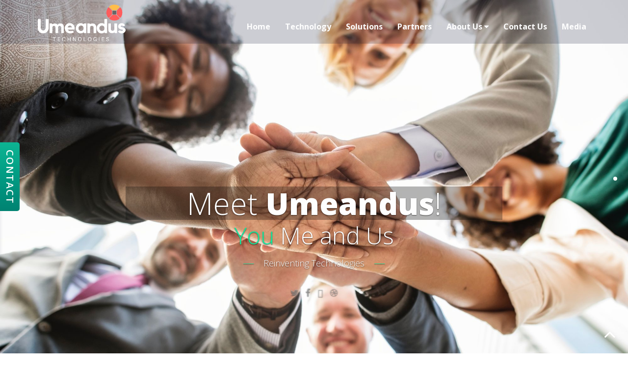

--- FILE ---
content_type: text/html
request_url: http://f18.e-loud.com/Media.html
body_size: 5060
content:
<!DOCTYPE html>

 <html lang="en" class="no-js"> <!--<![endif]-->
    <head>
    	<!-- meta charec set -->
        <meta charset="utf-8">
		<!-- Always force latest IE rendering engine or request Chrome Frame -->
        <meta http-equiv="X-UA-Compatible" content="IE=edge,chrome=1">
		<!-- Page Title -->
        <title>Umeandus</title>		
		<!-- Meta Description -->
        <meta name="description" content="Blue One Page Creative HTML5 Template">
        <meta name="keywords" content="one page, single page, onepage, responsive, parallax, creative, business, html5, css3, css3 animation">
        <meta name="author" content="Muhammad Morshed">
		<!-- Mobile Specific Meta -->
        <meta name="viewport" content="width=device-width, initial-scale=1">
		<!-- Favicon -->
		<link rel="apple-touch-icon" sizes="180x180" href="img/apple-touch-icon.png">
		<link rel="icon" type="image/png" sizes="32x32" href="img/favicon-32x32.png">
		<link rel="icon" type="image/png" sizes="16x16" href="img/favicon-16x16.png">
		
		<!-- Google Font -->
		
		<link href='http://fonts.googleapis.com/css?family=Open+Sans:400,300,600,700,800' rel='stylesheet' type='text/css'>

		<!-- CSS
		================================================== -->
		<!-- Fontawesome Icon font -->
		<link rel="stylesheet" href="css/font-awesome.min.css">
		<link rel="stylesheet" href="css/fontawesome.css">
		<!-- Twitter Bootstrap css -->
        <link rel="stylesheet" href="css/bootstrap.min.css">
		<!-- jquery.fancybox  -->
        <link rel="stylesheet" href="css/jquery.fancybox.css">
		<!-- animate -->
        <link rel="stylesheet" href="css/animate.css">
		<!-- Main Stylesheet -->
		<link rel="stylesheet" href="css/main.css">
		<link rel="stylesheet" href="css/about.css">
		<!-- media-queries -->
        <link rel="stylesheet" href="css/media-queries.css">

		<!-- Modernizer Script for old Browsers -->
        <script src="js/modernizr-2.6.2.min.js"></script>
        
        <style>
div.gallery {
  margin: 10px;
  border: 05px solid #ccc;
  float: left;
  width: 350px;
  height: 300px;
}

div.gallery:hover {
  border: 1px solid #777;
}

div.gallery img {
  width: 100%;
  height: 250px;
}

div.desc {
  padding: 20px;
  text-align: center;
}
</style>
		
    </head>
	
    <body id="body">
	
		<!-- preloader -->
		<div id="preloader">
			<img src="img/preloader.gif" alt="Preloader">
		</div>
		<!-- end preloader -->

        <!-- 
        Fixed Navigation
        ==================================== -->
        <header id="navigation" class="navbar-fixed-top navbar"style="padding-top: 5px; padding-bottom: 10px;">
            <div class="container">
                <div class="navbar-header">
                    <!-- responsive nav button -->
					<button type="button" class="navbar-toggle" data-toggle="collapse" data-target=".navbar-collapse">
                        <span class="sr-only">Toggle navigation</span>
                        <i class="fa fa-bars fa-2x"></i>
                    </button>
					<!-- /responsive nav button -->
					
					<!-- logo -->
                    <a class="navbar-brand" href="#body">
						<h1 id="logo">
							<img src="img/logon.png" style="height: 83px;" alt="Umeandus">
						</h1>
					</a>
					<!-- /logo -->
                </div>

				<!-- main nav -->
                <nav class="collapse navbar-collapse navbar-right" style="font-size: 1.6rem; font-weight: 700; padding-top: 23px;" >
                    <ul  class="nav navbar-nav">
                        <li class="current"><a href="index.html">Home</a></li>
                        <li><a href="index.html#features">Technology</a></li>
						<li><a href="index.html#facts">Solutions</a></li>
						<li><a href="about.html#partners">Partners</a></li>


						<li class="nav-item dropdown">
							<a class="nav-link dropdown-toggle"  id="navbarDropdown"  data-toggle="dropdown" aria-haspopup="true" aria-expanded="false"  href="about.html">
							  About Us <i class="fa fa-caret-down"></i>
							</a>
							<div class="dropdown-menu"  aria-labelledby="navbarDropdown" style="background-color: #0eb493;">
							  <a class="dropdown-item" style="color: black;" href="about.html">About Us</a>
							  <div class="dropdown-devider" ><h4 >━━༻❁༺━━</h4></div>
							  <a class="dropdown-item" style="color: black;" href="about.html#features">Our Mentors/Advisors</a>
							  <div class="dropdown-devider" ><h4  >━━༻❁༺━━</h4></div>
							  <a class="dropdown-item" style="color: black;" href="about.html#team">Our Team</a>
							  
							</div>
						  </li>

                       
						<li><a href="#contact">Contact Us</a></li>
												<li><a href="Media.html">Media</a></li>
                    </ul>
                </nav>
				<!-- /main nav -->
				
				
            </div>
        </header>
        <!--
        End Fixed Navigation
        ==================================== -->

              <!--
        Home Slider
        ==================================== -->
		
		<section id="slider">
			<div id="carousel-example-generic" class="carousel slide" data-ride="carousel">
			
				<!-- Indicators bullet -->
				<ol class="carousel-indicators">
					<li data-target="#carousel-example-generic" data-slide-to="0" class="active"></li>
				</ol>
				<!-- End Indicators bullet -->				
				
				<!-- Wrapper for slides -->
				<div class="carousel-inner" role="listbox">
					
					<!-- single slide -->
					<div class="item active" style="background-image: url(img/banner2.jpg);">
						<div class="carousel-caption">
							<h2 data-wow-duration="700ms" data-wow-delay="500ms" class="wow bounceInDown animated" style="background-color: rgb(10,10,10,.3);">Meet<span> Umeandus</span>!</h2>
							<h3 data-wow-duration="1000ms" class="wow slideInLeft animated"><span class="color">You</span> Me and Us</h3>
							<p data-wow-duration="1000ms" class="wow slideInRight animated">Reinventing Technologies</p>
							
							<ul class="social-links text-center">
								<li><a href=""><i class="fa fa-twitter fa-lg"></i></a></li>
								<li><a href=""><i class="fa fa-facebook fa-lg"></i></a></li>
								<li><a href=""><i class="fa fa-google-plus fa-lg"></i></a></li>
								<li><a href=""><i class="fa fa-dribbble fa-lg"></i></a></li>
							</ul>
						</div>
					</div>
					<!-- end single slide -->
					
					
				</div>
				<!-- End Wrapper for slides -->
				
			</div>
		</section>
		
        <!--
        End Home SliderEnd
        ==================================== -->		

		<!--
        Media
        ==================================== -->	
        
        	
		<div class="container faq-body">
		<br>
		<br>
		<br>

<div class="gallery">
  <a target="_blank" href="img/Media/media2.jpg">
    <img src="img/Media/media2.jpg" width="600" height="400">
  </a>
  <div class="desc">MoU IPRCL</div>
</div>

<div class="gallery">
  <a target="_blank" href="img/Media/media3.jpg">
    <img src="img/Media/media3.jpg" width="600" height="400">
  </a>
  <div class="desc">ChPT PSA UTIPL MoU</div>
</div>

<div class="gallery">
  <a target="_blank" href="img/Media/media5.jpg">
    <img src="img/Media/media5.jpg" width="600" height="400">
  </a>
  <div class="desc">"A system & method of rail transport" patent</div>
</div>

<div class="gallery">
  <a target="_blank" href="img/Media/mou_dmrc.png">
    <img src="img/Media/mou_dmrc.png" width="600" height="400">
  </a>
  <div class="desc">MoU DMRC</div>
</div>


<div class="gallery">
  <a target="_blank" href="img/Media/media4.jpg">
    <img src="img/Media/media4.jpg" width="600" height="400">
  </a>
  <div class="desc">ChPT UTIPL MoU</div>
</div>

<div class="gallery">
  <a target="_blank" href="img/Media/Picture2.png">
    <img src="img/Media/Picture2.png" width="600" height="400">
  </a>
  <div class="desc">Review Project with Advisors</div>
</div>

<div class="gallery">
  <a target="_blank" href="https://www.youtube.com/watch?v=Mc9QrxndI28&ab_channel=DRIIV">
    <img src="img/Media/maxresdefault.jpg" width="600" height="400">
  </a>
  <div class="desc">Umeandus NHEV 2022</div>
</div>

<div class="gallery">
  <a target="_blank" href="https://www.newindianexpress.com/states/tamil-nadu/2022/aug/18/sastra-comes-up-with-system-to-purify-air-2488633.html">
    <img src="img/Media/news_one.png" width="600" height="400">
  </a>
  <div class="desc"> SASTRA and UTIPL APS.</div>
</div>

<div class="gallery">
  <a target="_blank" href="https://www.thehindu.com/news/national/tamil-nadu/tn-varsity-develops-filter-less-ambient-air-purification-technology/article65780720.ece">
    <img src="img/Media/newstwo.png" width="600" height="400">
  </a>
  <div class="desc">Umeandus The Hindu</div>
</div>
           
        <br>
        <br>
        <br>
        <br>
        <br>
        <br>
        </div>
		
        <!--
        Media End
        ==================================== -->

		<!--
        Contact Us
        ==================================== -->		
		
		<section id="contact" class="contact">
			<div class="container ">
				<div class="row mb50">
				
					<div class="sec-title text-center mb50 wow fadeInDown animated" data-wow-duration="500ms">
						<h2>Let’s Discuss</h2>

					</div>
					
					<div class="sec-sub-title text-center wow rubberBand animated" data-wow-duration="1000ms">
						<!-- <p>Sed ut perspiciatis unde omnis iste natus error sit voluptatem accusantium doloremque laudantium, totam rem aperiam, eaque ipsa quae ab illo inventore</p> -->
					</div>
					
					<!-- contact address -->
<div class="col-lg-3 col-md-3 col-sm-4 col-xs-12 wow fadeInLeft animated animated" data-wow-duration="500ms" style="visibility: visible; animation-duration: 500ms; animation-name: fadeInLeft;padding-right: 0px;">
						<div class="contact-address">
							<h3>Address</h3>
							<br>
							<p>Umeandus Technologies India Private Limited</p>
							<p>B-163, The ICON</p>
							<p> DLF City, Phase 5</p>
							<p>Gurgaon. Haryana. India.</p>
							<br>

							<h3>Email</h3>
							<p>info@umeandus.in</p>
						</div>
					</div>
					<!-- end contact address -->
					
					<!-- contact form -->
					<div class="col-lg-8 col-md-8 col-sm-7 col-xs-12 wow fadeInDown animated" data-wow-duration="500ms" data-wow-delay="300ms">
						<div class="contact-form">
							<h3>Say hello!</h3>
							<form action="#" id="contact-form">
								<div class="input-group name-email">
									<div class="input-field">
										<input type="text" name="name" id="name" placeholder="Name" class="form-control">
									</div>
									<div class="input-field">
										<input type="email" name="email" id="email" placeholder="Email" class="form-control">
									</div>
								</div>
								<div class="input-group">
									<textarea name="message" id="message" placeholder="Message" class="form-control"></textarea>
								</div>
								<div class="input-group">
									<input type="submit" id="form-submit" class="pull-right" value="Send message">
								</div>
							</form>
						</div>
					</div>
					<!-- end contact form -->
					
					<!-- footer social links -->
					<div class="col-lg-1 col-md-1 col-sm-1 col-xs-12 wow fadeInRight animated" data-wow-duration="500ms" data-wow-delay="600ms">
						<ul class="footer-social">
							<li><a href="https://linkedin.com/company/umeandus"><i class="fa fa-linkedin fa-2x"></i></a></li>
							<li><a href="http://umeandus.in"><i class="fa fa-dribbble fa-2x"></i></a></li>
						</ul>
					</div>
					<!-- end footer social links -->
					
				</div>
			</div>
			
			<!-- Google map -->
			<iframe src="https://www.google.com/maps/embed?pb=!1m18!1m12!1m3!1d3507.9452166835626!2d77.09601661507857!3d28.451067782489687!2m3!1f0!2f0!3f0!3m2!1i1024!2i768!4f13.1!3m3!1m2!1s0x390d18c9db3ebe03%3A0x13b97d9542f56041!2sThe%20Icon!5e0!3m2!1sen!2sin!4v1584464250310!5m2!1sen!2sin" width="100%" height="200" frameborder="0" style="border:0;" allowfullscreen="" aria-hidden="false" tabindex="0"></iframe>
			<!-- <div id="map_canvas" class="wow bounceInDown animated" data-wow-duration="500ms"></div> -->
			<!-- End Google map -->
			
		</section>
		
        <!--
        End Contact Us
        ==================================== -->


		<!--
        Floating Contact Form
        ==================================== -->
		
		<div class="float-contact-wrap">
			<div class="float-contact-form">
				<div class="float-c-head">
					Contact Us
				</div>
				<div class="float-c-body">
					<form action="#" id="contact-form1">
						<div class="input-group name-email">
							<div class="input-field">
								<input type="text" name="name" id="name" placeholder="Name" class="form-control">
							</div>
							<div class="input-field">
								<input type="email" name="email" id="email" placeholder="Email" class="form-control">
							</div>
						</div>
						<div class="input-group">
							<textarea name="message" id="message" placeholder="Message" class="form-control"></textarea>
						</div>
						<div class="input-group submit-form-btn">
							<input type="submit" id="form-submit" class="submit_btn" value="Send message">
						</div>
					</form>
				</div>
			</div>
			<a href="javascript:void(0)" class="form-close">
				<span>contact</span>
			</a>
		</div>
		

		<!--
        Floating Contact Form End
        ==================================== -->

        <footer id="footer" class="footer">
			<div class="container">
				<div class="row">
				
					<div class="col-md-3 col-sm-6 col-xs-12 wow fadeInUp animated" data-wow-duration="500ms">
						<div class="footer-single" >
							<img src="img/logon.png" style="max-width: 170px;" alt="">
							<!-- <p>eusmod tempor incididunt ut labore et dolore magna aliqua. Ut enim ad minim veniam, quis nostrud exercitation ullamco laboris nisi ut aliquip ex ea commodo consequat.</p> -->
						</div>
					</div>
				
					<div class="col-md-3 col-sm-6 col-xs-12 wow fadeInUp animated" data-wow-duration="500ms" data-wow-delay="300ms">
						<div class="footer-single">
							<h6>Subscribe </h6>
							<form action="#" class="subscribe">
								<input type="text" name="subscribe" id="subscribe">
								<input type="submit" value="&#8594;" id="subs">
							</form>
							<p>Are you ready to get updated by us !!</p>
						</div>
					</div>
				
					<div class="col-md-3 col-sm-6 col-xs-12 wow fadeInUp animated" data-wow-duration="500ms" data-wow-delay="600ms">
						<div class="footer-single">
							<h6>Explore</h6>
							<ul>
								<li><a href="#">Our Story</a></li>
								<li><a href="#">Careers</a></li>
								<li><a href="#">Timelines</a></li>
								<li><a href="sitemap.html">Sitemap</a></li>
							</ul>
						</div>
					</div>
				
					<div class="col-md-3 col-sm-6 col-xs-12 wow fadeInUp animated" data-wow-duration="500ms" data-wow-delay="900ms">
						<div class="footer-single">
							<h6>Support</h6>
							<ul>
								<li><a href="#">Contact Us</a></li>
								<li><a href="#">Blogs</a></li>
								<li><a href="faq.html">FAQ</a></li>
								<!-- <li><a href="#">Help Center</a></li> -->
							</ul>
						</div>
					</div>
					
				</div>
				<div class="row">
					<div class="col-md-12">
						<p class="copyright text-center">
							Copyright © 2020 <a href="#">Umeandus</a>. All rights reserved. Designed & developed by Yogesh Sharma & Siddhant Baweja</a>
						</p>
					</div>
				</div>
			</div>
		</footer>
		
		<a href="javascript:void(0);" id="back-top"><i class="fa fa-angle-up fa-3x"></i></a>

		<!-- Essential jQuery Plugins
		================================================== -->
		<!-- Main jQuery -->
        <script src="js/jquery-1.11.1.min.js"></script>
		<script src="js/bootstrap.min.js"></script>
		<!-- Single Page Nav -->
        <script src="js/jquery.singlePageNav.min.js"></script>
		<!-- Twitter Bootstrap -->
        <script src="js/bootstrap.min.js"></script>
		<!-- jquery.fancybox.pack -->
        <script src="js/jquery.fancybox.pack.js"></script>
		<!-- jquery.mixitup.min -->
        <script src="js/jquery.mixitup.min.js"></script>
		<!-- jquery.parallax -->
        <script src="js/jquery.parallax-1.1.3.js"></script>
		<!-- jquery.countTo -->
        <script src="js/jquery-countTo.js"></script>
		<!-- jquery.appear -->
        <script src="js/jquery.appear.js"></script>
		<!-- Contact form validation -->
		<script src="http://cdnjs.cloudflare.com/ajax/libs/jquery.form/3.32/jquery.form.js"></script>
		<script src="http://cdnjs.cloudflare.com/ajax/libs/jquery-validate/1.11.1/jquery.validate.min.js"></script>
		<!-- Google Map -->
        <script type="text/javascript" src="https://maps.googleapis.com/maps/api/js?key=AIzaSyCcABaamniA6OL5YvYSpB3pFMNrXwXnLwU&libraries=places"></script>
		<!-- jquery easing -->
		<script src="js/jquery.easing.min.js"></script>
		<script src="js/about.js"></script>
		<!-- jquery easing -->
        <script src="js/wow.min.js"></script>
		<script>
			var wow = new WOW ({
				boxClass:     'wow',      // animated element css class (default is wow)
				animateClass: 'animated', // animation css class (default is animated)
				offset:       120,          // distance to the element when triggering the animation (default is 0)
				mobile:       false,       // trigger animations on mobile devices (default is true)
				live:         true        // act on asynchronously loaded content (default is true)
			  }
			);
			wow.init();
		</script> 
		<!-- Custom Functions -->
        <script src="js/custom.js"></script>
		
		
    </body>
</html>

--- FILE ---
content_type: text/css
request_url: http://f18.e-loud.com/css/main.css
body_size: 3240
content:

/* =================================== */
/*	Basic Style 
/* =================================== */

body {
    background-color: #fff;
    font-family: 'Open Sans', sans-serif;
    line-height: 21px;
	font-size: 13px;
    color: #6a737b;
}

ol, ul {
    margin: 0;
    padding: 0;
    list-style: none;
}

figure, p {
    margin: 0;
}

a {
    color: #fff;
	
    -webkit-transition: all .3s ease-in 0s;
       -moz-transition: all .3s ease-in 0s;
        -ms-transition: all .3s ease-in 0s;
         -o-transition: all .3s ease-in 0s;
            transition: all .3s ease-in 0s;
}

iframe {
    border: 0;
}

a, a:focus, a:hover {
    text-decoration: none;
    outline: 0;
}

a:focus, a:hover {
    color: #6CB670;
}

h1, h2, h3,
h4, h5, h6 {
	font-weight: normal;
	margin: 0;
}

.clear:before,
.clear:after {
    content: " ";
    display: table;
}
 
.clear:after {
   clear: both;
}
 
.clear {
   *zoom: 1;
}

span.color {
	color: #0feb9e;
}

body > section,
.footer {
	padding: 70px 0;
}

.sec-title {}

.sec-title h2 {
  color: #0eb493;
  font-size: 28px;
  font-weight: 800;
  text-transform: uppercase;
}

.sec-sub-title {
	margin: 35px 0 45px;
}

.sec-sub-title p {
	font-weight: 600;
	line-height: 24px;
	font-size: 18px;
	color: #5b646e;
}

.devider {
  margin-top: 30px;
}

.devider i {
  color: #cccccc;
}

.devider:before,
.devider:after {
  content: "______________________";
  color: #e6e8ea;
  position: relative;
  bottom: 6px;
}

.devider:before {
  right: 10px;
}

.devider:after {
  left: 10px;
}

.mb50 {
	margin-bottom: 50px;
}

#preloader {
  background-color: #fff;
  height: 100%;
  position: fixed;
  width: 100%;
  z-index: 1100;
}

#preloader > img {
  left: 47%;
  position: absolute;
  top: 48%;
}


/*=========================================
	Header
==========================================*/

#navigation {
  background-color: rgba(16, 22, 54, 0.2);
  border: 0 none;
  margin: 0;
  
    -webkit-transition: background-color 800ms linear;
       -moz-transition: background-color 800ms linear;
	    -ms-transition: background-color 800ms linear;
         -o-transition: background-color 800ms linear;
			transition: background-color 800ms linear;
}

.navbar-toggle i {
	color: #fff;
}

.navbar-brand {
  padding: 0;
}

.navbar-nav li a {
	border-top: 1px solid transparent;
}

.navbar-nav li a.current,
.navbar-nav li a:focus,
.navbar-nav li a:hover {
	background-color: transparent;
	border-top: 1px solid #32B0EE;
	color: #fff;
}




/*=========================================
	Slider
==========================================*/

#slider {
	padding: 0;
}

#slider .carousel-inner .item {
  background-size: cover;
}

.carousel-caption {
  top: 50%;
}

.carousel-caption h2 {
  font-size: 62px;
  font-weight: 300;
}

.carousel-caption h2 span {
  font-weight: 800;
}

.carousel-caption h3 {
  font-size: 48px;
  font-weight: 300;
  margin: 6px 0 20px;
}

.carousel-caption p {
  color: #fff;
  font-size: 18px;
  font-weight: 300;
}

.carousel-caption p:before,
.carousel-caption p:after {
color: #0feb9e;
content: "___";
position: relative;
top: -8px;
}

.carousel-caption p:before {
  right: 20px;
}

.carousel-caption p:after {
  left: 20px;
}

.social-links {
  margin-top: 5%;
}

.social-links li {
	display: inline-block;
}

.social-links li a {
  color: rgba(255, 255, 255, 0.3);
  display: block;
  margin: 0 6px;
}

.social-links li a:hover {
  color: #fff;
}

.carousel-indicators {
  bottom: 10px;
  left: inherit;
  margin: 0;
  right: 30px;
  top: 49%;
  width: 0;
}

.carousel-indicators li {
  border: 1px solid rgba(255, 255, 255, 0.3);
  height: 8px;
  width: 8px;
}

.carousel-indicators .active {
  height: 8px;
  width: 8px;
}



/*=========================================
	Features
==========================================*/

.features {
  background-color: #f4f7f9;
}

.owl-controls {
  bottom: -45px;
  margin-top: 10px;
  position: relative;
  text-align: center;
}

.owl-controls .owl-page {
  display: inline-block;
}

.owl-controls .owl-page span {
  border: 1px solid #C7CED3;
  border-radius: 20px;
  display: block;
  height: 8px;
  margin: 5px 4px;
  width: 8px;
}

.owl-controls .owl-page.active span {
  background: #062033;
  border: 0;
}

.service-icon {
  border: 1px solid #0eb493;
  border-radius: 50%;
  color: #0eb493;
  float: left;
  padding: 10px 13px;
}

.service-desc {
  margin-left: 70px;
  position: relative;
  top: 5px;
}

.service-desc h3 {
  color: #062033;
  font-size: 20px;
  font-weight: 600;
  margin-bottom: 25px;
}




/*=========================================
	Our Works
==========================================*/

.work-filter {
  margin-bottom: 35px;
}

.work-filter ul li {
    display: inline-block;
}

.work-filter ul li a {
  color: #062033;
  display: block;
  font-size: 14px;
  font-weight: 700;
  padding: 5px 17px;
  border-radius: 6px;
  text-transform: capitalize;
}

.work-filter ul li a:hover,
.work-filter ul li a.active {
  background-color: #0eb493;
  border-radius: 6px;
  color: #fff;
  padding: 5px 17px;
}

.mix {
    display: none;
}

.work-item {
    float: left;
    width: 25%;
    position: relative;
}

.work-item > img {
  display: block;
  height: auto;
  width: 100%;
}

.overlay {
	background-color: rgba(14,180,147,.9);
	text-align: center;
	position: absolute;
	left: 0;
	top: 0;
	width: 100%;
	height: 100%;
	color: #fff;
	
	opacity: 0;
	filter: alpha(opacity=0);
	
	-webkit-transition: all 450ms ease-out 0s;	
	   -moz-transition: all 450ms ease-out 0s;
		 -o-transition: all 450ms ease-out 0s;
		    transition: all 450ms ease-out 0s;
		  
	-webkit-transform: rotateY(180deg) scale(0.5,0.5);
	   -moz-transform: rotateY(180deg) scale(0.5,0.5);
		-ms-transform: rotateY(180deg) scale(0.5,0.5);
		 -o-transform: rotateY(180deg) scale(0.5,0.5);
			transform: rotateY(180deg) scale(0.5,0.5);
}

.work-item:hover .overlay {
	opacity: 1;
	filter: alpha(opacity=100);
	
	-webkit-transform: rotateY(0deg) scale(1,1);
	   -moz-transform: rotateY(0deg) scale(1,1);
		-ms-transform: rotateY(0deg) scale(1,1);
		 -o-transform: rotateY(0deg) scale(1,1);
		    transform: rotateY(0deg) scale(1,1);
}

.work-item .overlay a {
  border: 1px solid #fff;
  border-radius: 50%;
  display: inline-block;
  margin-top: 20%;
  padding: 7px 10px;
}

.work-item .overlay a:hover {
  color: #fff;
}

.work-item .overlay h4 {
  font-size: 18px;
  font-weight: 700;
  line-height: 24px;
  margin: 25px 0 8px;
}

.work-item .overlay p {
  font-size: 14px;
  line-height: 24px;
}



/*=========================================
	Our Team Member
==========================================*/

.member-thumb {
  width: 273px;
  position: relative;
}

.member-thumb .overlay h5 {
  font-size: 16px;
  font-weight: 700;
  line-height: 24px;
  margin: 10px 0;
}

.member-thumb .overlay {
	font-size: 16px;
	padding: 20px;
	line-height: 24px;
}

.team-member h4 {
  color: #062033;
  font-size: 18px;
  font-weight: 600;
  line-height: 24px;
  margin: 15px 0 8px;
}

.member-thumb:hover .overlay {
	cursor: pointer;
	opacity: 1;
	filter: alpha(opacity=100);
	
	-webkit-transform: rotateY(0deg) scale(1,1);
	   -moz-transform: rotateY(0deg) scale(1,1);
		-ms-transform: rotateY(0deg) scale(1,1);
		 -o-transform: rotateY(0deg) scale(1,1);
		    transform: rotateY(0deg) scale(1,1);
}

.team-member:hover h4 {
  color: #0eb493;
}

.team-member .social-links {
  margin-top: 24%;
}

.team-member .social-links li a {
  background-color: #0d7c67;
  color: #fff;
  height: 42px;
  padding: 10px 0 0;
  width: 42px;
}


/*=========================================
	Some fun facts
==========================================*/

#facts {
	background-image: url("../img/parallax/city.jpg");
	background-color: rgba(6,32,51,.8);
	background-attachment: fixed !important;
	background-position: center center;
	background-repeat: no-repeat;
	background-size: cover;
	padding: 0;
}

.facts .devider:before,
.facts .devider:after {
	color: #737C85;
}

.facts .devider i {
	color: #fff;
}

.parallax-overlay {
	background-color: rgba(6,32,51,.8);
	padding: 70px 0;
}

.counters-item {
  color: #fff;
}

.counters-item i {
  border: 1px solid #737C85;
  border-radius: 50%;
  color: #fff;
  display: inline-block;
  height: 120px;
  margin: 0 0 35px;
  padding: 40px 0 0;
  width: 120px;
}

.counters-item strong {
  display: block;
  font-size: 60px;
  font-weight: 600;
  line-height: 60px;
}

.counters-item p {
  font-size: 18px;
  line-height: 24px;
  margin-top: 15px;
  text-transform: uppercase;
}


/*=========================================
	Contact Us
==========================================*/

.contact {
	padding-bottom: 0;
}

.contact-address h3 {
  color: #062033;
  font-size: 22px;
  line-height: 32px;
  margin-bottom: 25px;
}

.contact-address p {
  line-height: 24px;
}

.contact-form {}

.contact-form h3 {
  color: #062033;
  font-size: 24px;
  font-weight: 700;
  line-height: 32px;
  margin-bottom: 25px;
}

.contact-form .input-group {
  width: 100%;
}

.contact-form .form-control {
  border-color: -moz-use-text-color -moz-use-text-color #cccccc;
  border-radius: 0;
  border-style: none none solid;
  border-width: 0 0 1px;
  box-shadow: none;
  margin-bottom: 10px;
}

.contact-form .input-field {
  width: 48%;
  float: left;
  margin-right: 4%;
}

.contact-form .input-field:last-child {
  margin-right: 0;
}

.contact-form .form-control.error {
border-bottom-color: #c0392b;
}

label.error {
  color: #c0392b;
  font-weight: normal;
  text-transform: capitalize;
}

.contact-form #form-submit {
  background: url("../img/envelop.png") no-repeat scroll 0 15px transparent;
  border: 0 none;
  color: #000;
  font-size: 16px;
  line-height: 24px;
  padding: 10px;
  text-align: right;
  width: 150px;
}

.footer-social {
  margin-top: 17px;
}

.footer-social li a {
  color: #cdd2d6;
  display: block;
  margin-bottom: 10px;
}

#map_canvas {
  height: 215px;
  width: 100%;
}



/*=========================================
	Contact Us
==========================================*/



/*=========================================
	Floating Contact Us
==========================================*/

.float-contact-wrap{
  position: fixed;
  left: -303px;
  top: 50%;
  transform: translateY(-50%);
  z-index: 999;
  transition: all 0.3s linear;
  display: flex;
  align-items: center;
}
.float-contact-wrap.active{
  left: 3px;
}
.float-contact-form{
  background: #fff;
  box-shadow: 0 0 10px rgba(16, 22, 54, 0.2);
}
.float-c-head{
  background-image: linear-gradient(to bottom, #0eb493, #06a88b, #029b83, #008f7b, #018372); 
  color: #fff;
  padding: 10px 20px;
  font-size: 16px;
}
.float-c-body{
  padding: 20px;
  min-height: 350px;
  min-width: 300px;
}
.float-c-body .input-group{display: flex; flex-direction: column; width: 100%;}
.float-c-body .input-group.submit-form-btn{flex-direction: row; justify-content: flex-end; margin: 10px 0 0 0;}
.float-c-body .input-group .submit_btn{border: 1px #029b83 solid; transition: 0.3s all linear; min-height: 35px; width: 135px; margin: 0; font-weight: 600; background: #fff; font-size: 15px; text-transform: uppercase;}
.float-c-body .input-group .submit_btn:hover{background: #029b83; color: #fff;}
.float-c-body .input-field{margin-bottom: 20px; display: block; width: 100%;}
.float-c-body .form-control{border-width: 0 0 1px 0; width: 100%; box-shadow: none; padding: 10px 0;}
.float-c-body textarea.form-control{min-height: 150px; border-width: 0 0 1px 0; width: 100%; box-shadow: none; padding: 10px 0; margin-bottom: 12px;}
.form-close{
  width: 40px;
  background-image: linear-gradient(to bottom, #0eb493, #06a88b, #029b83, #008f7b, #018372); 
  border-radius: 0 5px 5px 0;
  display: flex;
  height: 140px;
  justify-content: center;
  align-items: center;
  margin-left: 3px;
}
.form-close:hover{
  color: #000;
}
.form-close:focus{
  color: #fff;
}
.form-close span{
  transform: rotate(90deg);
  display: block;
  font-size: 20px;
  line-height: normal;
  letter-spacing: 2px;
  text-transform: uppercase;
  font-weight: 600;
}

/*=========================================
	Floating Contact Us End
==========================================*/

.sitemap h2{margin: 30px 0;}
.sitemap-link{margin: 0 0 50px 20px;}
.sitemap-link li{list-style-type: disc;}
.sitemap-link li a{color: #000;}


.faq-banner{
  height: 300px;
  overflow: hidden;
  display: flex;
  align-items: center;
}
.faq-banner img{
  max-width: 100%;
}
.faq-body h2{
  margin: 20px 0;
}
.panel-title a{
  display: block;
}


.footer {
  background-color: #1ea78d;
  border-top: 5px solid #062033;
  color: #fff;
}

.footer a:hover {
  color: #062033;
}

.footer h6 {
  font-size: 14px;
  font-weight: 700;
  line-height: 24px;
  margin-bottom: 30px;
}

.about-us p {
  line-height: 24px;
}

.footer-single .subscribe {
  margin-bottom: 15px;
  position: relative;
}

.subscribe #subscribe {
  background-color: transparent;
  border: 2px solid #fff;
  border-radius: 2px;
  height: 40px;
  text-indent: 10px;
  width: 100%;
}

.subscribe #subs {
  background-color: transparent;
  border: 0 none;
  font-size: 24px;
  position: absolute;
  right: 0;
  top: 6px;
}

.footer-single {
  line-height: 24px;
}

.footer-single ul {
  }

.footer-single li {
  line-height: 32px;
}

.footer-single p i {
  margin: 0 10px;
}

.credit a {
  color: #062033;
}

.credit a:hover {
  color: #fff;
}

.copyright {
  color: #fff;
  margin-top: 100px;
}

#back-top {
  bottom: 20px;
  position: fixed;
  right: 25px;
  z-index: 9;
}

--- FILE ---
content_type: text/css
request_url: http://f18.e-loud.com/css/about.css
body_size: 571
content:
/* #slider{
    max-height: 400px;
}
#slider .carousel-inner .item{
    max-height: 400px;
} */

.devider.alter{
    margin: 0 0 30px 0;
}
.devider.alter i{
    color: #ff5c5c;
    font-size: 20px;
}
.devider.alter:before, .devider.alter:after{color: #ff5c5c;}
.sec-title h2.light-title{font-size: 30px; font-weight: 600; margin-bottom: 15px;}
.sec-title h2.light-title + h5{font-size: 20px; line-height: normal; margin-bottom: 35px;}
.vision-tab{
    background: rgba(14, 180, 147, 0.12);
}
.vision-box{
    width: 100%;
    min-height: 120px;
    display: flex;
    align-items: center;
    justify-content: center;
    font-size: 30px;
    font-family: 'Open Sans', sans-serif;
    line-height: 38px;
    font-weight: 700;
    padding: 20px;
    text-align: center;
    background: #fff;
    box-shadow: 0 0 10px rgba(14, 180, 147, 0.12);
}
.features .sec-title{
    margin-bottom: 60px;
}
.partnerwrap{padding-top: 20px;}
.partner-logo{width: 100%; height: 100%; display: flex; align-items: center; justify-content: center;}
.partner-logo img{
    max-width: 120px;
}

.carerwrap{padding-top: 30px;}
.carerwrap .carrer_box{
    box-shadow: 0 0 10px rgba(0, 0, 0, 0.2);
    border-radius: 5px;
    background: #fff;
    font-size: 36px; color: #0eb493;
    text-align: center;
    padding: 35px 15px;
    display: flex;
    align-items: center;
    justify-content: center;
}
.contact{border-top: 1px #0eb493 solid;}

--- FILE ---
content_type: text/css
request_url: http://f18.e-loud.com/css/media-queries.css
body_size: 834
content:
/*============================================================
	For Small Desktop
==============================================================*/

@media (min-width: 980px) and (max-width: 1150px) {

/* slider */
.carousel-caption h3 {
  font-size: 45px;
}

/* works */


/* team */

.member-thumb {
  width: auto;
}

}


/*============================================================
	Tablet (Portrait) Design for a width of 768px
==============================================================*/

@media (min-width: 768px) and (max-width: 979px) {


/* slider */

.carousel-caption h2 {
  font-size: 55px;
}

.carousel-caption h3 {
  font-size: 36px;
}

/* services */

.service-item {
  margin: 0 auto 30px;
  text-align: center;
  width: 325px;
}

.service-icon {
  float: none;
  margin: 0 auto 15px;
  text-align: center;
  width: 50px;
}

.service-desc {
  margin-left: 0;
  position: relative;
  top: 0;
}

/* works */

.work-item {
  width: 33%;
}

/* team */

.member-thumb .overlay h5 {
  margin: 25px 0;
}

.member-thumb {
  margin: 0 auto;
}

/* fatcs */

#facts {
background-position: center top !important;
}
.counters-item {
  margin-bottom: 30px;
}

.counters-item i {
  margin: 0 0 15px;
}

.counters-item strong {
  font-size: 45px;
}

/* contact */

.contact-form .name-email input {
  margin-right: 0;
  width: 100%;
}

.footer-social {
  margin-top: 45px;
}

/* footer */

.footer-single {
  margin-bottom: 30px;
}

}


/*============================================================
	Mobile (Portrait) Design for a width of 320px
==============================================================*/

@media only screen and (max-width: 767px) {

.sec-sub-title p {
  font-size: 14px;
}

/* slider */
.carousel-caption h2 {
  font-size: 29px;
}

.carousel-caption h3 {
  font-size: 22px;
}

.carousel-caption p {
  font-size: 14px;
}

.social-links {
  margin-top: 12px;
}
.navbar-toggle{margin-top: 2px; margin-bottom: 0; margin-right: 0;}

/* services */

.service-item {
  margin: 0 auto 30px;
  text-align: center;
  width: 280px;
}

.service-icon {
  float: none;
  margin: 0 auto 15px;
  text-align: center;
  width: 50px;
}

.service-desc {
  margin-left: 0;
  position: relative;
  top: 0;
}

/* works */

.work-item {
  left: 5% !important;
  width: 90%;
}

/* team */

.team-member {
  margin-bottom: 30px;
}

.team-member:last-child {
  margin-bottom: 0;
}

.member-thumb {
  margin: 0 auto;
}

/* facts */

#facts {
background-position: center top !important;
}

.counters-item {
  margin-bottom: 30px;
}

/* contact */
.contact-address {
  margin-bottom: 30px;
}

.footer-social {
  margin-top: 20px;
  text-align: center;
}

.footer-social li {
  display: inline-block;
}

.footer-social li a {
  margin: 0 10px;
}

/* footer */

.footer-single {
  margin-bottom: 30px;
}
.float-contact-wrap{left: -303px;}
.float-contact-wrap.active{left: 0;}
.carousel-caption{top: 17%;}
#works{padding: 0px 10px;}

}


/*============================================================
	Mobile (Landscape) Design for a width of 480px
==============================================================*/

@media only screen and (min-width: 480px) and (max-width: 767px) {


/* services */

.service-item {
  margin: 0 auto 30px;
  text-align: center;
  width: 325px;
}

.service-icon {
  float: none;
  margin: 0 auto 15px;
  text-align: center;
  width: 50px;
}

.service-desc {
  margin-left: 0;
  position: relative;
  top: 0;
}

/* works */

.work-item {
  left: inherit !important;
  width: 50%;
}

}

--- FILE ---
content_type: text/javascript
request_url: http://f18.e-loud.com/js/custom.js
body_size: 1342
content:
/* ========================================================================= */
/*	Preloader
/* ========================================================================= */

jQuery(window).load(function(){

	$("#preloader").fadeOut("slow");

});


$(document).ready(function(){

	/* ========================================================================= */
	/*	Menu item highlighting
	/* ========================================================================= */

	jQuery('#nav').singlePageNav({
		offset: jQuery('#nav').outerHeight(),
		filter: ':not(.external)',
		speed: 1200,
		currentClass: 'current',
		easing: 'easeInOutExpo',
		updateHash: true,
		beforeStart: function() {
			console.log('begin scrolling');
		},
		onComplete: function() {
			console.log('done scrolling');
		}
	});
	
    $(window).scroll(function () {
        if ($(window).scrollTop() > 400) {
            $("#navigation").css("background-color","#0EB493");
        } else {
            $("#navigation").css("background-color","rgba(16, 22, 54, 0.2)");
        }
    });
	
	/* ========================================================================= */
	/*	Fix Slider Height
	/* ========================================================================= */	

	var slideHeight = $(window).height();
    if($(window).width() < 767){
        var slideHeight = '200px';
    }
	
	$('#slider, .carousel.slide, .carousel-inner, .carousel-inner .item').css('height',slideHeight);

	$(window).resize(function(){'use strict',
		$('#slider, .carousel.slide, .carousel-inner, .carousel-inner .item').css('height',slideHeight);
	});
	
	
	/* ========================================================================= */
	/*	Portfolio Filtering
	/* ========================================================================= */	
	
	
    // portfolio filtering

    $(".project-wrapper").mixItUp();
	
	
	$(".fancybox").fancybox({
		padding: 0,

		openEffect : 'elastic',
		openSpeed  : 650,

		closeEffect : 'elastic',
		closeSpeed  : 550,

		closeClick : true,
	});
	
	/* ========================================================================= */
	/*	Parallax
	/* ========================================================================= */	
	
	$('#facts').parallax("50%", 0.3);
	
	/* ========================================================================= */
	/*	Timer count
	/* ========================================================================= */

	"use strict";
    $(".number-counters").appear(function () {
        $(".number-counters [data-to]").each(function () {
            var e = $(this).attr("data-to");
            $(this).delay(6e3).countTo({
                from: 50,
                to: e,
                speed: 3e3,
                refreshInterval: 50
            })
        })
    });
	
	/* ========================================================================= */
	/*	Back to Top
	/* ========================================================================= */
	
	
    $(window).scroll(function () {
        if ($(window).scrollTop() > 400) {
            $("#back-top").fadeIn(200)
        } else {
            $("#back-top").fadeOut(200)
        }
    });
    $("#back-top").click(function () {
        $("html, body").stop().animate({
            scrollTop: 0
        }, 1500, "easeInOutExpo")
    });


    $('.form-close').click(function(){
        $('.float-contact-wrap').toggleClass("active");
    })
	
});


// ==========  START GOOGLE MAP ========== //
function initialize() {
    var myLatLng = new google.maps.LatLng(28.471270, 77.093552);

    var mapOptions = {
        zoom: 14,
        center: myLatLng,
        disableDefaultUI: true,
        scrollwheel: false,
        navigationControl: false,
        mapTypeControl: false,
        scaleControl: false,
        draggable: false,
        mapTypeControlOptions: {
            mapTypeIds: [google.maps.MapTypeId.ROADMAP, 'roadatlas']
        }
    };

    var map = new google.maps.Map(document.getElementById('map_canvas'), mapOptions);


    var marker = new google.maps.Marker({
        position: myLatLng,
        map: map,
        icon: 'img/location-icon.png',
        title: '',
    });

}

google.maps.event.addDomListener(window, "load", initialize);
// ========== END GOOGLE MAP ========== //

--- FILE ---
content_type: text/javascript
request_url: http://f18.e-loud.com/js/jquery.singlePageNav.min.js
body_size: 1107
content:
/**
 * Single Page Nav Plugin
 * Copyright (c) 2014 Chris Wojcik <hello@chriswojcik.net>
 * Dual licensed under MIT and GPL.
 * @author Chris Wojcik
 * @version 1.2.0
 */
if(typeof Object.create!=="function"){Object.create=function(e){function t(){}t.prototype=e;return new t}}(function(e,t,n,r)
{"use strict";var i={init:function(n,r){this.options=e.extend({},e.fn.singlePageNav.defaults,n);
this.container=r;this.$container=e(r);this.$links=this.$container.find("a");if(this.options.filter!==""){this.$links=this.$links.filter(this.options.filter)}
this.$window=e(t);this.$htmlbody=e("html, body");this.$links.on("click.singlePageNav",e.proxy(this.handleClick,this));this.didScroll=false;this.checkPosition();this.setTimer()},handleClick:function(t){var n=this,r=t.currentTarget,i=e(r.hash);t.preventDefault();
    if(i.length){n.clearTimer();if(typeof n.options.beforeStart==="function"){n.options.beforeStart()}n.setActiveLink(r.hash);n.scrollTo(i,function(){if(n.options.updateHash&&history.pushState){history.pushState(null,null,r.hash)}n.setTimer();
    if(typeof n.options.onComplete==="function"){n.options.onComplete()}})}},scrollTo:function(e,t){var n=this;var r=n.getCoords(e).top;var i=false;n.$htmlbody.stop().animate({scrollTop:r},{duration:n.options.speed,easing:n.options.easing,complete:function(){if(typeof t==="function"&&!i){t()}i=true}})},
    setTimer:function(){var e=this;e.$window.on("scroll.singlePageNav",function(){e.didScroll=true});e.timer=setInterval(function(){if(e.didScroll){e.didScroll=false;e.checkPosition()}},250)},
    clearTimer:function(){clearInterval(this.timer);this.$window.off("scroll.singlePageNav");this.didScroll=false},checkPosition:function(){var e=this.$window.scrollTop();var t=this.getCurrentSection(e);this.setActiveLink(t)},getCoords:function(e){return{top:Math.round(e.offset().top)-this.options.offset}},
    setActiveLink:function(e){var t=this.$container.find("a[href$='"+e+"']");if(!t.hasClass(this.options.currentClass)){this.$links.removeClass(this.options.currentClass);t.addClass(this.options.currentClass)}},getCurrentSection:function(t){var n,r,i,s;for(n=0;n<this.$links.length;n++){r=this.$links[n].hash;if(e(r).length)
        {i=this.getCoords(e(r));if(t>=i.top-this.options.threshold){s=r}}}return s||this.$links[0].hash}};e.fn.singlePageNav=function(e){return this.each(function(){var t=Object.create(i);t.init(e,this)})};e.fn.singlePageNav.defaults={offset:0,threshold:120,speed:400,currentClass:"current",easing:"swing",updateHash:false,filter:"",onComplete:false,beforeStart:false}})
        (jQuery,window,document)